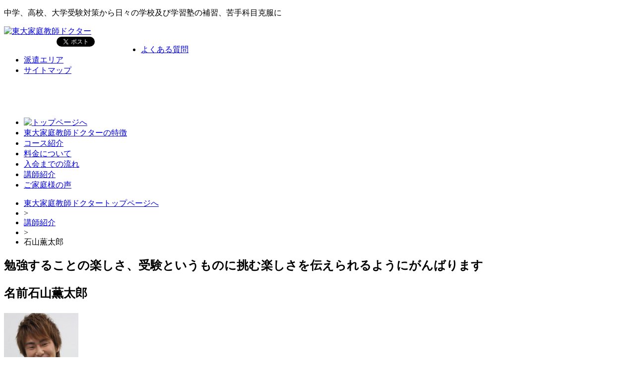

--- FILE ---
content_type: text/html; charset=UTF-8
request_url: https://www.toudaikateikyoushi.com/ishiyama-2/
body_size: 33915
content:
<!DOCTYPE html>
<html lang="ja">
	<head>
		<meta charset="utf-8" />
				<title>勉強することの楽しさ、受験というものに挑む楽しさを伝えられるようにがんばります (出身中学:桐朋中学 出身高校:桐朋高校)| 東大家庭教師ドクター</title>
				<meta name="keywords" content="東大,東大生,家庭教師" />
<meta name="description" content="勉強することの楽しさ、受験というものに挑む楽しさを伝えられるようにがんばりますについて 東大卒専任講師が相性の良い現役東大生家庭教師を紹介致します。無料体験は何度でもお試しいただけます。料金は1時間4000円、講師の交通費のみ。月会費等、使途不明瞭な料金は発生しません。中学、高校、大学受験対策から日々の学校及び学習塾の補修、苦手科目克服に対応。" />
		<link rel="alternate" type="application/rss+xml" title="東大家庭教師ドクター &raquo; 勉強することの楽しさ、受験というものに挑む楽しさを伝えられるようにがんばります のコメントのフィード" href="https://www.toudaikateikyoushi.com/ishiyama-2/feed/" />
<link rel='stylesheet' id='colorbox-theme2-css'  href='https://www.toudaikateikyoushi.com/wp-content/plugins/jquery-colorbox/themes/theme2/colorbox.css?ver=4.6' type='text/css' media='screen' />
<link rel='stylesheet' id='se-link-styles-css'  href='https://www.toudaikateikyoushi.com/wp-content/plugins/search-everything/static/css/se-styles.css?ver=4.0.38' type='text/css' media='all' />
<link rel='stylesheet' id='wp-postratings-css'  href='https://www.toudaikateikyoushi.com/wp-content/plugins/wp-postratings/postratings-css.css?ver=1.79' type='text/css' media='all' />
<link rel='stylesheet' id='wpt-twitter-feed-css'  href='https://www.toudaikateikyoushi.com/wp-content/plugins/wp-to-twitter/css/twitter-feed.css?ver=4.0.38' type='text/css' media='all' />
<link rel='stylesheet' id='contact-form-7-css'  href='https://www.toudaikateikyoushi.com/wp-content/plugins/contact-form-7/includes/css/styles.css?ver=3.9.3' type='text/css' media='all' />
<script type='text/javascript' src='https://www.toudaikateikyoushi.com/wp-includes/js/jquery/jquery.js?ver=1.11.1'></script>
<script type='text/javascript' src='https://www.toudaikateikyoushi.com/wp-includes/js/jquery/jquery-migrate.min.js?ver=1.2.1'></script>
<script type='text/javascript'>
/* <![CDATA[ */
var jQueryColorboxSettingsArray = {"jQueryColorboxVersion":"4.6","colorboxInline":"false","colorboxIframe":"false","colorboxGroupId":"","colorboxTitle":"","colorboxWidth":"false","colorboxHeight":"false","colorboxMaxWidth":"false","colorboxMaxHeight":"false","colorboxSlideshow":"false","colorboxSlideshowAuto":"false","colorboxScalePhotos":"false","colorboxPreloading":"false","colorboxOverlayClose":"false","colorboxLoop":"true","colorboxEscKey":"true","colorboxArrowKey":"true","colorboxScrolling":"true","colorboxOpacity":"0.85","colorboxTransition":"elastic","colorboxSpeed":"350","colorboxSlideshowSpeed":"2500","colorboxClose":"close","colorboxNext":"next","colorboxPrevious":"previous","colorboxSlideshowStart":"start slideshow","colorboxSlideshowStop":"stop slideshow","colorboxCurrent":"{current} of {total} images","colorboxXhrError":"This content failed to load.","colorboxImgError":"This image failed to load.","colorboxImageMaxWidth":"false","colorboxImageMaxHeight":"false","colorboxImageHeight":"false","colorboxImageWidth":"false","colorboxLinkHeight":"false","colorboxLinkWidth":"false","colorboxInitialHeight":"100","colorboxInitialWidth":"300","autoColorboxJavaScript":"","autoHideFlash":"","autoColorbox":"true","autoColorboxGalleries":"","addZoomOverlay":"","useGoogleJQuery":"","colorboxAddClassToLinks":""};
/* ]]> */
</script>
<script type='text/javascript' src='https://www.toudaikateikyoushi.com/wp-content/plugins/jquery-colorbox/js/jquery.colorbox-min.js?ver=1.3.21'></script>
<script type='text/javascript' src='https://www.toudaikateikyoushi.com/wp-content/plugins/jquery-colorbox/js/jquery-colorbox-wrapper-min.js?ver=4.6'></script>
<link rel='canonical' href='https://www.toudaikateikyoushi.com/ishiyama-2/' />
<script type="text/javascript">
	window._se_plugin_version = '8.1.2';
</script>

<!-- BEGIN: WP-OGP by http://www.millerswebsite.co.uk Version: 1.0.5  -->
<meta property="og:title" content="勉強することの楽しさ、受験というものに挑む楽しさを伝えられるようにがんばります" />
<meta property="og:type" content="article" />
<meta property="og:image" content="https://www.toudaikateikyoushi.com/wp-content/plugins/wp-ogp/default.jpg" />
<meta property="image_src" content="https://www.toudaikateikyoushi.com/wp-content/plugins/wp-ogp/default.jpg" />
<meta property="og:url" content="https://www.toudaikateikyoushi.com/ishiyama-2/" />
<meta property="og:site_name" content="東大家庭教師ドクター" />
<meta property="fb:admins" content="100000544255072" />
<meta property="fb:appid" content="154216957993354" />
<meta property="og:description" content=" " />
<!-- END: WP-OGP by http://www.millerswebsite.co.uk Version: 1.0.5 -->
<style type="text/css">.broken_link, a.broken_link {
	text-decoration: line-through;
}</style> 		<link rel="stylesheet" type="text/css" media="all" href="https://www.toudaikateikyoushi.com/wp-content/themes/toudaidoctor_ogzkhiro_new/style.css"/>
 		<link rel="canonical" "https://www.toudaikateikyoushi.com/ishiyama-2/" />
 		<!--[if lt IE 9]>
		<script src="//ie7-js.googlecode.com/svn/version/2.1(beta4)/IE9.js"></script>
		<![endif]-->
		<script type="text/javascript" src="https://www.toudaikateikyoushi.com/wp-content/themes/toudaidoctor_ogzkhiro_new/common/js/jquery.smoothScroll.js"></script>
		<script type="text/javascript" src="https://www.toudaikateikyoushi.com/wp-content/themes/toudaidoctor_ogzkhiro_new/common/js/heightLine.js"></script>
		<!-- 集計用ソース -->
		<script type="text/javascript">
		  var _gaq = _gaq || [];
		  _gaq.push(['_setAccount', 'UA-754429-22']);
		  _gaq.push(['_setDomainName', 'none']);
		  _gaq.push(['_setAllowLinker', true]);
		  _gaq.push(['_trackPageview']);
		  _gaq.push(['b._setAccount', "UA-754429-47"]);
		  _gaq.push(['b._trackPageview']);
		  (function() {
		    var ga = document.createElement('script'); ga.type = 'text/javascript'; ga.async = true;
		    ga.src = ('https:' == document.location.protocol ? 'https://ssl' : 'http://www') + '.google-analytics.com/ga.js';
		    var s = document.getElementsByTagName('script')[0]; s.parentNode.insertBefore(ga, s);
		  })();
		</script>
		<script type="text/javascript">
  (function() {
    var po = document.createElement('script'); po.type = 'text/javascript'; po.async = true;
    po.src = 'https://apis.google.com/js/plusone.js';
    var s = document.getElementsByTagName('script')[0]; s.parentNode.insertBefore(po, s);
  })();
</script>

	</head>
	<body id="post">
		<div id="fb-root"></div>
		<script>(function(d, s, id) {
		  var js, fjs = d.getElementsByTagName(s)[0];
		  if (d.getElementById(id)) return;
		  js = d.createElement(s); js.id = id;
		  js.src = "//connect.facebook.net/ja_JP/all.js#xfbml=1&appId=470063209686942";
		  fjs.parentNode.insertBefore(js, fjs);
		}(document, 'script', 'facebook-jssdk'));</script>
			<header>
				<div id="headerContent">
					<div id="leftHeaderContent">
						<p id="top">中学、高校、大学受験対策から日々の学校及び学習塾の補習、苦手科目克服に</p>
						<a href="https://www.toudaikateikyoushi.com/"><img src="https://www.toudaikateikyoushi.com/wp-content/themes/toudaidoctor_ogzkhiro_new/common/images/logo.png" alt="東大家庭教師ドクター"></a>
						<div class="social">
					<div style="float:left;width:106px;height:25px;overflow:hidden;padding-right: 0px;">
						<div class="fb-like" data-href="//www.facebook.com/pages/%E6%9D%B1%E5%A4%A7%E5%AE%B6%E5%BA%AD%E6%95%99%E5%B8%AB%E3%83%89%E3%82%AF%E3%82%BF%E3%83%BC%E5%8F%97%E9%A8%93%E3%83%89%E3%82%AF%E3%82%BF%E3%83%BC/249903701797323" data-send="false" data-layout="button_count" data-width="150" data-show-faces="false"></div>
					</div>
					<div style="float:left;width:95px;height:20px;overflow:hidden;">
						<a href="//twitter.com/share" class="twitter-share-button" data-url="//www.toudaikateikyoushi.com/" data-count="horizontal" data-lang="ja">ツイート</a><script type="text/javascript" src="//platform.twitter.com/widgets.js" charset="UTF-8"></script>
					</div>
					<div style="float:left;width:75px;height:23px;overflow:hidden;">
					<!-- +1 ボタン を表示したい位置に次のタグを貼り付けてください。 -->
					<g:plusone size="medium" href="//www.toudaikateikyoushi.com/"></g:plusone>
					</div>
				</div>
					</div>
					<div id="rightHeaderContent">
						<div id="headlink">
							<ul>
								<li><a href="https://www.toudaikateikyoushi.com/faq/">よくある質問</a></li>
								<li><a href="https://www.toudaikateikyoushi.com/map/">派遣エリア</a></li>
								<li><a href="https://www.toudaikateikyoushi.com/site-map/">サイトマップ</a></li>
							</ul>
						</div>
						<div id="headerContact">
							<div id="headerContactInner">
							<p class="flLeft"><a href="https://www.toudaikateikyoushi.com/counseling/"><img src="https://www.toudaikateikyoushi.com/wp-content/themes/toudaidoctor_ogzkhiro_new/common/images/header_contact_button01.png" alt=""></a></p>
							<p class="flRight"><a href="https://www.toudaikateikyoushi.com/taiken/"><img src="https://www.toudaikateikyoushi.com/wp-content/themes/toudaidoctor_ogzkhiro_new/common/images/header_contact_button02.png" alt=""></a></p>
							</div>
						</div>
					</div>
				</div>
				<nav>
					<ul>
						<li><a href="https://www.toudaikateikyoushi.com/"><img src="https://www.toudaikateikyoushi.com/wp-content/themes/toudaidoctor_ogzkhiro_new/common/images/home.png" alt="トップページへ"></a></li>
						<li><a href="https://www.toudaikateikyoushi.com/about/">東大家庭教師ドクターの特徴</a></li>
						<li><a href="https://www.toudaikateikyoushi.com/course/">コース紹介</a></li>
						<li><a href="https://www.toudaikateikyoushi.com/price/">料金について</a></li>
						<li><a href="https://www.toudaikateikyoushi.com/flow/">入会までの流れ</a></li>
						<li><a href="https://www.toudaikateikyoushi.com/koushi/">講師紹介</a></li>
						<li><a href="https://www.toudaikateikyoushi.com/category/voice/">ご家庭様の声</a></li>
					</ul>
				</nav>
			</header>		<div id="wrapper">
			<div id="breadcrumb" class="clearfix">
				<ul>
					<li><a href="https://www.toudaikateikyoushi.com">東大家庭教師ドクタートップページへ</a></li>
					<li>&gt;</li>
					<li><a href="https://www.toudaikateikyoushi.com/koushi/">講師紹介</a></li>
					<li>&gt;</li>
					<li>石山薫太郎</li>
				</ul>
			</div>
			<div id="contents">
				<div id="mainColunm2">
					<section>
						<h1><span>勉強することの楽しさ、受験というものに挑む楽しさを伝えられるようにがんばります</span><p><span class="name">名前</span>石山薫太郎</p></h1>
						<div class="profile">
							<img width="150" height="150" src="https://www.toudaikateikyoushi.com/wp-content/uploads/2012/08/ishiyama-150x150.jpg" class="attachment-thumbnail colorbox-1346 " alt="ishiyama" />							<div class="entry">
								<div class="entryInner">
								<div class="social clearfix">
									<iframe src="//www.facebook.com/plugins/like.php?href=https://www.toudaikateikyoushi.com/ishiyama-2/&amp;send=false&amp;layout=button_count&amp;width=85&amp;show_faces=false&amp;action=like&amp;colorscheme=light&amp;font&amp;height=21" scrolling="no" frameborder="0" style="border:none; overflow:hidden; width:100px; height:20px;" allowTransparency="true"></iframe>
									<a href="//twitter.com/share" class="twitter-share-button" data-url="https://www.toudaikateikyoushi.com/ishiyama-2/" data-count="horizontal" data-lang="ja">ツイート</a><script type="text/javascript" src="//platform.twitter.com/widgets.js" charset="UTF-8"></script>
								</div>
								<ul class="catExp">
								<li><a href="https://www.toudaikateikyoushi.com/exp/exp01/">中学受験経験者</a></li> 								</ul>
									<table class="style03">
										<tbody>
											<tr>
												<th>出身中学</th>
												<td>桐朋中学</td>
											</tr>
											<tr>
												<th>出身高校</th>
												<td>桐朋高校</td>
											</tr>
											<tr>
												<th>所属学部学科</th>
												<td></td>
											</tr>
											<tr>
												<th>小学生向け指導科目</th>
												<td></td>
											</tr>
											<tr>
												<th>中学生向け指導科目</th>
												<td>
													</td>
											</tr>
											<tr>
												<th>高校生向け指導科目</th>
												<td>
																								</tr>
											<tr>
												<th>東大受験向け指導科目</th>
												<td></td>
											</tr>
											<tr>
												<th class="nowrap">部活・サークル</th>
												<td>アカペラサークルでボイパをやっています</td>
											</tr>
											<tr>
												<th>趣味</th>
												<td>音楽鑑賞</td>
											</tr>
										</tbody>
									</table>
									<h2>関連キーワード</h2>
									<ul class="style01">
										<li><a href="https://www.toudaikateikyoushi.com/%e7%90%86%e7%a7%91/" rel="tag">理科</a></li><li><a href="https://www.toudaikateikyoushi.com/%e7%a4%be%e4%bc%9a/" rel="tag">社会</a></li><li><a href="https://www.toudaikateikyoushi.com/%e7%ae%97%e6%95%b0/" rel="tag">算数</a></li>									</ul>
									<h2>指導方針</h2>
									<p class="frame">何かを伸ばそうと思ったら、まずそれを楽しめるようにするのが一番だと思います。 勉強することの楽しさ、受験というものに挑む楽しさを伝えられるようにがんばります。</p>
									<h2>受験生時代の勉強法</h2>
									<p class="frame">授業をきっちり受ける。直前期までこれだけだったと思います。</p>
									<h2>自分自身の性格について</h2>
									<p class="frame">受験のために長時間勉強するような生徒ではありませんでした。ただ算数理科社会は大好きだったので好きなときに好きなだけやる。それだけで成績はかなり伸びました。あと同じ塾にとても頭のいい子がいてライバル視してすごいがんばっていたのを覚えています。とにかく周りの環境がよく、楽しんで勉強していました。</p>
									<h2>受験生に一言</h2>
									<p class="frame">何かを伸ばそうと思ったら、まずそれを楽しめるようにするのが一番だと思います。 勉強することの楽しさ、受験というものに挑む楽しさを伝えられるようにがんばります。</p>
								</div>
							</div>
							
							<h2>登録されている講師から探す</h2>
							<ul class="catalog clearfix">
																								<li class="heightLine">
									<img width="150" height="150" src="https://www.toudaikateikyoushi.com/wp-content/uploads/2013/11/dfaubx4d.jpg" class="attachment-thumbnail colorbox-2756 " alt="dfaubx4d" />									<p>自由闊達で、社交的です。人に勉強を教えることは昔から好きでした</p>
									<p class="arrowNext"><a href="https://www.toudaikateikyoushi.com/f-s/">詳細はこちら</a></p>
								</li>
																<li class="heightLine">
									<img width="150" height="150" src="https://www.toudaikateikyoushi.com/wp-content/uploads/2013/04/IMG_4591-150x150.jpg" class="attachment-thumbnail colorbox-2304 " alt="IMG_4591" />									<p>教えるのではなく一緒に学ぶ</p>
									<p class="arrowNext"><a href="https://www.toudaikateikyoushi.com/m-w/">詳細はこちら</a></p>
								</li>
																<li class="heightLine">
									<img width="150" height="150" src="https://www.toudaikateikyoushi.com/wp-content/uploads/2013/03/wakabayashi1-150x150.jpg" class="attachment-thumbnail colorbox-2257 " alt="wakabayashi" />									<p>生徒を志望校に合格させること、これが第一の目標</p>
									<p class="arrowNext"><a href="https://www.toudaikateikyoushi.com/wakabayashi-hisato/">詳細はこちら</a></p>
								</li>
																<li class="heightLine">
									<img width="150" height="150" src="https://www.toudaikateikyoushi.com/wp-content/uploads/2014/11/46ef513f1cd8a3596c53188b032fdb8d-150x150.png" class="attachment-thumbnail colorbox-3093 " alt="男性noimage" />									<p>受験は自分自身と向き合う最後の機会</p>
									<p class="arrowNext"><a href="https://www.toudaikateikyoushi.com/ktamura/">詳細はこちら</a></p>
								</li>
																							</ul>
						</div>
					</section>
				</div>
				<div id="sidebar">
	<ul>
                <li><a target="_self" href="/about/"><img src="https://www.toudaikateikyoushi.com/wp-content/themes/toudaidoctor_ogzkhiro_new/common/images/main_right_toudaikateikyoushi_w230.jpg" alt=""></a></li>
                <li><a target="_blank" href="/"><img src="https://www.toudaikateikyoushi.com/wp-content/themes/toudaidoctor_ogzkhiro_new/common/images/todaikobetsu_w230.png" alt="東大個別指導塾ドクター"></a></li>
		<li><a target="_blank" href="https://f.msgs.jp/webapp/form/16156_kxx_75/index.do"><img src="https://www.toudaikateikyoushi.com/wp-content/themes/toudaidoctor_ogzkhiro_new/common/images/side-banner-contact201405.png" alt="無料体験はこちら"></a></li>
		<li><a target="_blank" href="http://member.todaidoctor.com/register"><img src="https://www.toudaikateikyoushi.com/wp-content/themes/toudaidoctor_ogzkhiro_new/common/images/merumaga.png" alt="東大家庭教師ドクターメルマガ登録"></a>
		</li>
                <li><a target="_blank" href="http://member.todaidoctor.com/login"><img src="https://www.toudaikateikyoushi.com/wp-content/themes/toudaidoctor_ogzkhiro_new/common/images/btn_login_katei.png" alt=""></a></li>
	</ul>


    <p><a target="_blank" href="/lp/top100/"><img src="https://www.toudaikateikyoushi.com/wp-content/themes/toudaidoctor_ogzkhiro_new/assets/top100/pc.bana_sidebar.png" alt="東京大学理三チーム「点のとり方」セミナー"></a></p>

		<ul>
		<li><a href="https://www.toudaikateikyoushi.com/search-school/"><img src="https://www.toudaikateikyoushi.com/wp-content/themes/toudaidoctor_ogzkhiro_new/common/images/search01.png" alt="出身校から東大家庭教師を探す"></a></li>
		<li><a href="https://www.toudaikateikyoushi.com/search-juku/"><img src="https://www.toudaikateikyoushi.com/wp-content/themes/toudaidoctor_ogzkhiro_new/common/images/search04.png" alt="出身塾から東大家庭教師を探す"></a></li>
		<li><a href="https://www.toudaikateikyoushi.com/search-subject/"><img src="https://www.toudaikateikyoushi.com/wp-content/themes/toudaidoctor_ogzkhiro_new/common/images/search02.png" alt="指導科目から東大家庭教師を探す"></a></li>
		<li><a href="https://www.toudaikateikyoushi.com/search-area/"><img src="https://www.toudaikateikyoushi.com/wp-content/themes/toudaidoctor_ogzkhiro_new/common/images/search03.png" alt="地域から東大家庭教師を探す"></a></li></ul>
	<div id="banner">
	<ul>
		<li><a href="/toudaisyuukan/"><img src="https://www.toudaikateikyoushi.com/wp-content/themes/toudaidoctor_ogzkhiro_new/common/images/banner-blog.png" alt="東大習慣ブログ"></a></li>
		<li><a href="https://www.toudaikateikyoushi.com/course/course01/"><img src="https://www.toudaikateikyoushi.com/wp-content/themes/toudaidoctor_ogzkhiro_new/common/images/banner01.jpg" alt="" /></a></li>
		<li><a href="https://www.toudaikateikyoushi.com/course/course03/"><img src="https://www.toudaikateikyoushi.com/wp-content/themes/toudaidoctor_ogzkhiro_new/common/images/banner02.jpg" alt="" /></a></li>
		<li><a href="https://www.toudaikateikyoushi.com/course/course05/"><img src="https://www.toudaikateikyoushi.com/wp-content/themes/toudaidoctor_ogzkhiro_new/common/images/banner03.jpg" alt="" /></a></li>

	</ul>
	<div id="media-info">
		<h4>メディア紹介</h4>
		<dl>
			<dt>2014年6月18日</dt>
			<dd><a href="/20140618/"><img src="/wp-content/uploads/2014/06/2014summer_thumb.png" alt="プレジデントFamily[夏]号 特集『東大合格は簡単だ 普通の小学生ができる10のこと』" width="100" height="137" border="0" /></a><a href="/20140618/">プレジデントFamily[夏]号 特集『東大合格は簡単だ 普通の小学生ができる10のこと』に東大家庭教師ドクターが紹介されました</a></dd>

			<dt>2014年3月29日</dt>
			<dd><a href="/20140226/"><img src="/wp-content/uploads/2014/04/family05.png" alt="プレジデントFamily5月号" width="100" height="137" border="0" /></a><a href="/20140329/">プレジデントFamily2014年5月号に東大家庭教師ドクターの講師が紹介されました。</a></dd>

		</dl>
	</div>
	<div id="news">
		<h4>お知らせ</h4>
		<dl>
									<dt>2014年10月29日</dt>
			<dd><a href="https://www.toudaikateikyoushi.com/20141029/">日経ducare　2014 Vol.21　［秋］号特集に東大ドクターが紹介されました！</a></dd>
					<dt>2014年06月18日</dt>
			<dd><a href="https://www.toudaikateikyoushi.com/20140618/">プレジデントFamily[夏]号に東大家庭教師ドクターの講師が紹介されました</a></dd>
					<dt>2014年03月29日</dt>
			<dd><a href="https://www.toudaikateikyoushi.com/20140329/">プレジデントFamily5月号 にて東大家庭教師ドクターの講師が紹介されました</a></dd>
					<dt>2014年03月26日</dt>
			<dd><a href="https://www.toudaikateikyoushi.com/20140326/">消費税率改正に伴う各種ご利用料金の変更について</a></dd>
					<dt>2014年02月26日</dt>
			<dd><a href="https://www.toudaikateikyoushi.com/20140226/">プレジデントFamily4月号に東大家庭教師ドクターが紹介されました</a></dd>
					<dt>2013年12月03日</dt>
			<dd><a href="https://www.toudaikateikyoushi.com/20131203/">短期集中指導コース新設のお知らせ</a></dd>
					<dt>2013年10月09日</dt>
			<dd><a href="https://www.toudaikateikyoushi.com/info20131009/">東大家庭教師ドクターの徹底した講師選考のこだわりについて</a></dd>
					<dt>2013年09月27日</dt>
			<dd><a href="https://www.toudaikateikyoushi.com/info20130927/">全コースに日本の学力の最高峰の東大理３オプションを追加致しました</a></dd>
					<dt>2013年09月06日</dt>
			<dd><a href="https://www.toudaikateikyoushi.com/20130905/">生徒・親御様より東大家庭教師ドクターへのアンケートを集めました</a></dd>
					<dt>2013年04月18日</dt>
			<dd><a href="https://www.toudaikateikyoushi.com/%e3%80%90%e6%9d%b1%e5%a4%a7%e7%bf%92%e6%85%a3%e3%80%91%e3%80%8c%e3%81%a9%e3%81%86%e3%81%99%e3%82%8c%e3%81%b0%e3%80%81%e5%ad%90%e4%be%9b%e3%81%af%e8%b3%a2%e3%81%8f%e3%81%aa%e3%82%8c%e3%82%8b%e3%81%ae/">【東大習慣】「どうすれば、子供は賢くなれるのか」現役東大生に徹底取材</a></dd>
					<dt>2013年03月28日</dt>
			<dd><a href="https://www.toudaikateikyoushi.com/news20130328/">高校生コースに日本の学力の最高峰の東大理３オプションを追加いたしました</a></dd>
					<dt>2013年02月15日</dt>
			<dd><a href="https://www.toudaikateikyoushi.com/news20130328-2/">2013年東大家庭教師ドクター合格実績一覧</a></dd>
			</dl>
</div>
<ul>
	<li><a href="https://www.chugakujuken.jp/forms/app/todai/entry"><img src="https://www.toudaikateikyoushi.com/wp-content/themes/toudaidoctor_ogzkhiro_new/common/images/submit.png" alt="現役の東大生へ講師登録フォームはこちら"></a></li>
</ul>
<ul>
	<li><a href="//www.chugakujuken.com/juku/" target="_blank"><img src="https://www.toudaikateikyoushi.com/wp-content/themes/toudaidoctor_ogzkhiro_new/common/images/banner04.jpg" alt="" /></a></li>
	<li><a href="//www.chugakujuken.com/" target="_blank"><img src="https://www.toudaikateikyoushi.com/wp-content/themes/toudaidoctor_ogzkhiro_new/common/images/banner05.jpg" alt="" /></a></li>
	<li><!-- ウィジェット を表示したい位置に次のタグを貼り付けてください。 -->
		<div class="g-page" data-width="230" data-href="//plus.google.com/118382810993418181530" data-rel="publisher"></div>

		<!-- 最後の ウィジェット タグの後に次のタグを貼り付けてください。 -->
		<script type="text/javascript">
		window.___gcfg = {lang: 'ja'};

		(function() {
			var po = document.createElement('script'); po.type = 'text/javascript'; po.async = true;
			po.src = 'https://apis.google.com/js/plusone.js';
			var s = document.getElementsByTagName('script')[0]; s.parentNode.insertBefore(po, s);
		})();
	</script></li>
</ul>
    

    
</div>
</div>				<div id="pagebottom" class="clr">
	<!-- p class="left"><a href="https://www.toudaikateikyoushi.com/counseling/"><img src="https://www.toudaikateikyoushi.com/wp-content/themes/toudaidoctor_ogzkhiro_new/common/images/footer_button01.png" alt="事前相談フォーム東大家庭教師ドクターではご家庭の環境に合わせた最適な家庭教師を
厳選いたします。そのためにまず、家庭教師に対するご要望をお聞かせください。・私塾（SAPIXなど）や特定の中学・高校出身の講師に家庭教師をお願いしたい・子供にあった相性に合う講師をさがしたい・子供にとって憧れの存在になりえる講師を探したい。このようなご要望を無料カウンセリングにてお伺いさせて頂き
お返事致します。ご不明な点は全てご説明させて頂きます。"></a></p>
	<p class="right"><a href="https://www.toudaikateikyoushi.com/taiken/"><img src="https://www.toudaikateikyoushi.com/wp-content/themes/toudaidoctor_ogzkhiro_new/common/images/footer_button02.png" alt="無料体験のお申込み。ご入会前に東大家庭教師ドクターの授業を無料体験で試すことができます
実際の授業を体験することができます。ご納得できない場合入会する必要はございません。・強引な勧誘は一切ございません。安心してお試しください。・体験授業専用の講師が訪問することはございません。・体験授業でも一度カウンセリングさせていただきご家庭の要望に合わせた　厳選された家庭教師を派遣させて頂きます。
体験授業は何度でも無料です"></a></p -->
	<p class="clr"><a href="https://f.msgs.jp/webapp/form/16156_kxx_75/index.do" target="_blank"><img src="https://www.toudaikateikyoushi.com/wp-content/themes/toudaidoctor_ogzkhiro_new/common/images/footer_button03.png" alt="お電話でのお問い合わせはこちら東大家庭教師ドクター考える力、勉強の効率化を上げる力、継続化する力＝東大習慣。相談無料03-5308-5825〒151-0053　東京都渋谷区代々木1-43-7 SKビル1F"></a></p>
</div>
			</div>
		</div>
<footer>
	<div id="footerHead">
		<div id="footerHeadInner">
			<ul>
				<li><a href="https://www.toudaikateikyoushi.com/company/">会社概要</a></li>
				<li><a href="https://www.toudaikateikyoushi.com/site-map/">サイトマップ</a></li>
			</ul>
			<div id="footerHeadInnerRight">
				<p class="left pd15">© 2012 JUKENDOCTOR CO.,LTD. All Rights Reserved.</p>
				<p class="right"><a href="#headerContent"><img src="https://www.toudaikateikyoushi.com/wp-content/themes/toudaidoctor_ogzkhiro_new/common/images/pagetop.jpg"></a></p>
			</div>
		</div>
	</div>
	<div id="footerContent">
		<div class="footerCol">
		<h4>東大家庭教師ドクター</h4>
		<ul>
			<li><a href="https://www.toudaikateikyoushi.com/">トップページ</a></li>
			<li><a href="https://www.toudaikateikyoushi.com/about/">東大家庭教師ドクターの特徴</a></li>
			<li><a href="https://www.toudaikateikyoushi.com/price/">料金について</a></li>
			<li><a href="https://www.toudaikateikyoushi.com/flow/">入会までの流れ</a></li>
			<li><a href="https://www.toudaikateikyoushi.com/koushi/">講師紹介</a></li>
			<li><a href="https://www.toudaikateikyoushi.com/voice/">ご家庭様の声</a></li>		
			<li><a href="https://www.toudaikateikyoushi.com/faq/">よくある質問</a></li>
			<li><a href="https://www.toudaikateikyoushi.com/map/">派遣エリア</a></li>
		</ul>
		</div>
		<div class="footerCol">
		<h4>小学生コース</h4>
		<ul>
			<li><a href="https://www.toudaikateikyoushi.com/course/course08/">短期集中指導コース</a></li>
			<li><a href="https://www.toudaikateikyoushi.com/course/course07/">学習習慣定着コース</a></li>
			<li><a href="https://www.toudaikateikyoushi.com/course/course01/">中学受験コース</a></li>
			<li><a href="https://www.toudaikateikyoushi.com/course/course02/">一般小学生コース</a></li>
		</ul>
		</div>
		<div class="footerCol">
		<h4>中学生コース</h4>
		<ul>
			<li><a href="https://www.toudaikateikyoushi.com/course/course03/">中高一貫コース</a></li>
			<li><a href="https://www.toudaikateikyoushi.com/course/course04/">一般中学生コース</a></li>
		</ul>

          <h4>高校生コース</h4>
          <ul>
            <li><a href="https://www.toudaikateikyoushi.com/course/course05/">東大受験コース</a></li>
            <li><a href="https://www.toudaikateikyoushi.com/course/course03/">中高一貫コース</a></li>
            <li><a href="https://www.toudaikateikyoushi.com/course/course06/">一般高校生コース</a></li>
          </ul>

		</div>

        <div class="footerCol">
          <h4><a href="/risan/">東大理三ドクター</a></h4>
          <ul>
            <li><a href="/risan/course">指導料金/コース</a></li>
            <li><a href="/risan/place">校舎案内</a></li>
          </ul>
		</div>

		<div id="footerContact">
			<div id="footerContactInner">
				<a href="https://f.msgs.jp/webapp/form/16156_kxx_75/index.do" target="_blank"><img src="https://www.toudaikateikyoushi.com/wp-content/themes/toudaidoctor_ogzkhiro_new/common/images/contact201405.png" alt="資料請求・無料体験・無料学習相談はこちら"></a>
			</div>
		</div>
		<ul class="social">
			<li><a href="//www.facebook.com/pages/%E6%9D%B1%E5%A4%A7%E5%AE%B6%E5%BA%AD%E6%95%99%E5%B8%AB%E3%83%89%E3%82%AF%E3%82%BF%E3%83%BC%E5%8F%97%E9%A8%93%E3%83%89%E3%82%AF%E3%82%BF%E3%83%BC/249903701797323" target="_blank"><img src="https://www.toudaikateikyoushi.com/wp-content/themes/toudaidoctor_ogzkhiro_new/common/images/footer_facebook.jpg"></a></li>
			<li><a href="https://twitter.com/todai_doctor" target="_blank"><img src="https://www.toudaikateikyoushi.com/wp-content/themes/toudaidoctor_ogzkhiro_new/common/images/footer_twitter.jpg"></a></li>
			<li><a href="https://plus.google.com/102686383180948839892?rel=author" target="_blank"><img src="https://www.toudaikateikyoushi.com/wp-content/themes/toudaidoctor_ogzkhiro_new/common/images/footer_google.jpg"></a></li>
		</ul>
	</div>
</footer>
</body>
<script type='text/javascript'>
/* <![CDATA[ */
var ratingsL10n = {"plugin_url":"https:\/\/www.toudaikateikyoushi.com\/wp-content\/plugins\/wp-postratings","ajax_url":"https:\/\/www.toudaikateikyoushi.com\/wp-admin\/admin-ajax.php","text_wait":"Please rate only 1 post at a time.","image":"stars","image_ext":"gif","max":"5","show_loading":"1","show_fading":"1","custom":"0"};
var ratings_mouseover_image=new Image();ratings_mouseover_image.src=ratingsL10n.plugin_url+"/images/"+ratingsL10n.image+"/rating_over."+ratingsL10n.image_ext;;
/* ]]> */
</script>
<script type='text/javascript' src='https://www.toudaikateikyoushi.com/wp-content/plugins/wp-postratings/postratings-js.js?ver=1.79'></script>
<script type='text/javascript' src='https://www.toudaikateikyoushi.com/wp-content/plugins/contact-form-7/includes/js/jquery.form.min.js?ver=3.51.0-2014.06.20'></script>
<script type='text/javascript'>
/* <![CDATA[ */
var _wpcf7 = {"loaderUrl":"https:\/\/www.toudaikateikyoushi.com\/wp-content\/plugins\/contact-form-7\/images\/ajax-loader.gif","sending":"\u9001\u4fe1\u4e2d ..."};
/* ]]> */
</script>
<script type='text/javascript' src='https://www.toudaikateikyoushi.com/wp-content/plugins/contact-form-7/includes/js/scripts.js?ver=3.9.3'></script>
</html>

--- FILE ---
content_type: text/html; charset=utf-8
request_url: https://accounts.google.com/o/oauth2/postmessageRelay?parent=https%3A%2F%2Fwww.toudaikateikyoushi.com&jsh=m%3B%2F_%2Fscs%2Fabc-static%2F_%2Fjs%2Fk%3Dgapi.lb.en.2kN9-TZiXrM.O%2Fd%3D1%2Frs%3DAHpOoo_B4hu0FeWRuWHfxnZ3V0WubwN7Qw%2Fm%3D__features__
body_size: 159
content:
<!DOCTYPE html><html><head><title></title><meta http-equiv="content-type" content="text/html; charset=utf-8"><meta http-equiv="X-UA-Compatible" content="IE=edge"><meta name="viewport" content="width=device-width, initial-scale=1, minimum-scale=1, maximum-scale=1, user-scalable=0"><script src='https://ssl.gstatic.com/accounts/o/2580342461-postmessagerelay.js' nonce="P6nnEb7C60dpNVnUSi8kpg"></script></head><body><script type="text/javascript" src="https://apis.google.com/js/rpc:shindig_random.js?onload=init" nonce="P6nnEb7C60dpNVnUSi8kpg"></script></body></html>